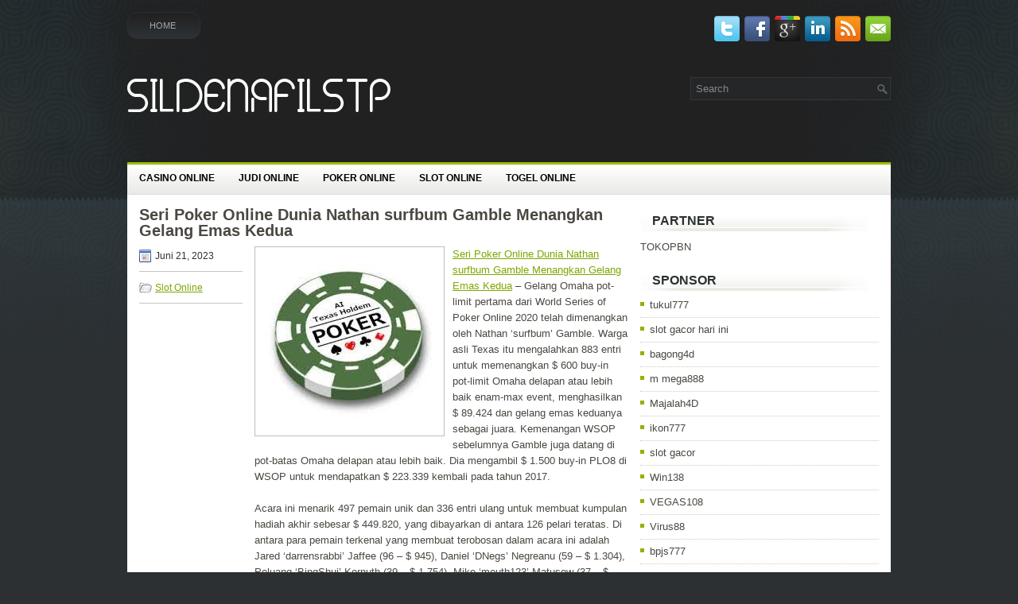

--- FILE ---
content_type: text/html; charset=UTF-8
request_url: https://sildenafilstp.com/seri-poker-online-dunia-nathan-surfbum-gamble-menangkan-gelang-emas-kedua/
body_size: 8544
content:
<!DOCTYPE html><html xmlns="http://www.w3.org/1999/xhtml" lang="id">
<head profile="http://gmpg.org/xfn/11">
<meta http-equiv="Content-Type" content="text/html; charset=UTF-8" />

<meta name="viewport" content="width=device-width, initial-scale=1.0" />

<link rel="stylesheet" href="https://sildenafilstp.com/wp-content/themes/Pravda/lib/css/reset.css" type="text/css" media="screen, projection" />
<link rel="stylesheet" href="https://sildenafilstp.com/wp-content/themes/Pravda/lib/css/defaults.css" type="text/css" media="screen, projection" />
<!--[if lt IE 8]><link rel="stylesheet" href="https://sildenafilstp.com/wp-content/themes/Pravda/lib/css/ie.css" type="text/css" media="screen, projection" /><![endif]-->

<link rel="stylesheet" href="https://sildenafilstp.com/wp-content/themes/Pravda/style.css" type="text/css" media="screen, projection" />

<title>Seri Poker Online Dunia Nathan surfbum Gamble Menangkan Gelang Emas Kedua &#8211; Sildenafilstp</title>
<meta name='robots' content='max-image-preview:large' />
<link rel="alternate" type="application/rss+xml" title="Sildenafilstp &raquo; Seri Poker Online Dunia Nathan surfbum Gamble Menangkan Gelang Emas Kedua Umpan Komentar" href="https://sildenafilstp.com/seri-poker-online-dunia-nathan-surfbum-gamble-menangkan-gelang-emas-kedua/feed/" />
<script type="text/javascript">
window._wpemojiSettings = {"baseUrl":"https:\/\/s.w.org\/images\/core\/emoji\/14.0.0\/72x72\/","ext":".png","svgUrl":"https:\/\/s.w.org\/images\/core\/emoji\/14.0.0\/svg\/","svgExt":".svg","source":{"concatemoji":"https:\/\/sildenafilstp.com\/wp-includes\/js\/wp-emoji-release.min.js?ver=6.2.2"}};
/*! This file is auto-generated */
!function(e,a,t){var n,r,o,i=a.createElement("canvas"),p=i.getContext&&i.getContext("2d");function s(e,t){p.clearRect(0,0,i.width,i.height),p.fillText(e,0,0);e=i.toDataURL();return p.clearRect(0,0,i.width,i.height),p.fillText(t,0,0),e===i.toDataURL()}function c(e){var t=a.createElement("script");t.src=e,t.defer=t.type="text/javascript",a.getElementsByTagName("head")[0].appendChild(t)}for(o=Array("flag","emoji"),t.supports={everything:!0,everythingExceptFlag:!0},r=0;r<o.length;r++)t.supports[o[r]]=function(e){if(p&&p.fillText)switch(p.textBaseline="top",p.font="600 32px Arial",e){case"flag":return s("\ud83c\udff3\ufe0f\u200d\u26a7\ufe0f","\ud83c\udff3\ufe0f\u200b\u26a7\ufe0f")?!1:!s("\ud83c\uddfa\ud83c\uddf3","\ud83c\uddfa\u200b\ud83c\uddf3")&&!s("\ud83c\udff4\udb40\udc67\udb40\udc62\udb40\udc65\udb40\udc6e\udb40\udc67\udb40\udc7f","\ud83c\udff4\u200b\udb40\udc67\u200b\udb40\udc62\u200b\udb40\udc65\u200b\udb40\udc6e\u200b\udb40\udc67\u200b\udb40\udc7f");case"emoji":return!s("\ud83e\udef1\ud83c\udffb\u200d\ud83e\udef2\ud83c\udfff","\ud83e\udef1\ud83c\udffb\u200b\ud83e\udef2\ud83c\udfff")}return!1}(o[r]),t.supports.everything=t.supports.everything&&t.supports[o[r]],"flag"!==o[r]&&(t.supports.everythingExceptFlag=t.supports.everythingExceptFlag&&t.supports[o[r]]);t.supports.everythingExceptFlag=t.supports.everythingExceptFlag&&!t.supports.flag,t.DOMReady=!1,t.readyCallback=function(){t.DOMReady=!0},t.supports.everything||(n=function(){t.readyCallback()},a.addEventListener?(a.addEventListener("DOMContentLoaded",n,!1),e.addEventListener("load",n,!1)):(e.attachEvent("onload",n),a.attachEvent("onreadystatechange",function(){"complete"===a.readyState&&t.readyCallback()})),(e=t.source||{}).concatemoji?c(e.concatemoji):e.wpemoji&&e.twemoji&&(c(e.twemoji),c(e.wpemoji)))}(window,document,window._wpemojiSettings);
</script>
<style type="text/css">
img.wp-smiley,
img.emoji {
	display: inline !important;
	border: none !important;
	box-shadow: none !important;
	height: 1em !important;
	width: 1em !important;
	margin: 0 0.07em !important;
	vertical-align: -0.1em !important;
	background: none !important;
	padding: 0 !important;
}
</style>
	<link rel='stylesheet' id='wp-block-library-css' href='https://sildenafilstp.com/wp-includes/css/dist/block-library/style.min.css?ver=6.2.2' type='text/css' media='all' />
<link rel='stylesheet' id='classic-theme-styles-css' href='https://sildenafilstp.com/wp-includes/css/classic-themes.min.css?ver=6.2.2' type='text/css' media='all' />
<style id='global-styles-inline-css' type='text/css'>
body{--wp--preset--color--black: #000000;--wp--preset--color--cyan-bluish-gray: #abb8c3;--wp--preset--color--white: #ffffff;--wp--preset--color--pale-pink: #f78da7;--wp--preset--color--vivid-red: #cf2e2e;--wp--preset--color--luminous-vivid-orange: #ff6900;--wp--preset--color--luminous-vivid-amber: #fcb900;--wp--preset--color--light-green-cyan: #7bdcb5;--wp--preset--color--vivid-green-cyan: #00d084;--wp--preset--color--pale-cyan-blue: #8ed1fc;--wp--preset--color--vivid-cyan-blue: #0693e3;--wp--preset--color--vivid-purple: #9b51e0;--wp--preset--gradient--vivid-cyan-blue-to-vivid-purple: linear-gradient(135deg,rgba(6,147,227,1) 0%,rgb(155,81,224) 100%);--wp--preset--gradient--light-green-cyan-to-vivid-green-cyan: linear-gradient(135deg,rgb(122,220,180) 0%,rgb(0,208,130) 100%);--wp--preset--gradient--luminous-vivid-amber-to-luminous-vivid-orange: linear-gradient(135deg,rgba(252,185,0,1) 0%,rgba(255,105,0,1) 100%);--wp--preset--gradient--luminous-vivid-orange-to-vivid-red: linear-gradient(135deg,rgba(255,105,0,1) 0%,rgb(207,46,46) 100%);--wp--preset--gradient--very-light-gray-to-cyan-bluish-gray: linear-gradient(135deg,rgb(238,238,238) 0%,rgb(169,184,195) 100%);--wp--preset--gradient--cool-to-warm-spectrum: linear-gradient(135deg,rgb(74,234,220) 0%,rgb(151,120,209) 20%,rgb(207,42,186) 40%,rgb(238,44,130) 60%,rgb(251,105,98) 80%,rgb(254,248,76) 100%);--wp--preset--gradient--blush-light-purple: linear-gradient(135deg,rgb(255,206,236) 0%,rgb(152,150,240) 100%);--wp--preset--gradient--blush-bordeaux: linear-gradient(135deg,rgb(254,205,165) 0%,rgb(254,45,45) 50%,rgb(107,0,62) 100%);--wp--preset--gradient--luminous-dusk: linear-gradient(135deg,rgb(255,203,112) 0%,rgb(199,81,192) 50%,rgb(65,88,208) 100%);--wp--preset--gradient--pale-ocean: linear-gradient(135deg,rgb(255,245,203) 0%,rgb(182,227,212) 50%,rgb(51,167,181) 100%);--wp--preset--gradient--electric-grass: linear-gradient(135deg,rgb(202,248,128) 0%,rgb(113,206,126) 100%);--wp--preset--gradient--midnight: linear-gradient(135deg,rgb(2,3,129) 0%,rgb(40,116,252) 100%);--wp--preset--duotone--dark-grayscale: url('#wp-duotone-dark-grayscale');--wp--preset--duotone--grayscale: url('#wp-duotone-grayscale');--wp--preset--duotone--purple-yellow: url('#wp-duotone-purple-yellow');--wp--preset--duotone--blue-red: url('#wp-duotone-blue-red');--wp--preset--duotone--midnight: url('#wp-duotone-midnight');--wp--preset--duotone--magenta-yellow: url('#wp-duotone-magenta-yellow');--wp--preset--duotone--purple-green: url('#wp-duotone-purple-green');--wp--preset--duotone--blue-orange: url('#wp-duotone-blue-orange');--wp--preset--font-size--small: 13px;--wp--preset--font-size--medium: 20px;--wp--preset--font-size--large: 36px;--wp--preset--font-size--x-large: 42px;--wp--preset--spacing--20: 0.44rem;--wp--preset--spacing--30: 0.67rem;--wp--preset--spacing--40: 1rem;--wp--preset--spacing--50: 1.5rem;--wp--preset--spacing--60: 2.25rem;--wp--preset--spacing--70: 3.38rem;--wp--preset--spacing--80: 5.06rem;--wp--preset--shadow--natural: 6px 6px 9px rgba(0, 0, 0, 0.2);--wp--preset--shadow--deep: 12px 12px 50px rgba(0, 0, 0, 0.4);--wp--preset--shadow--sharp: 6px 6px 0px rgba(0, 0, 0, 0.2);--wp--preset--shadow--outlined: 6px 6px 0px -3px rgba(255, 255, 255, 1), 6px 6px rgba(0, 0, 0, 1);--wp--preset--shadow--crisp: 6px 6px 0px rgba(0, 0, 0, 1);}:where(.is-layout-flex){gap: 0.5em;}body .is-layout-flow > .alignleft{float: left;margin-inline-start: 0;margin-inline-end: 2em;}body .is-layout-flow > .alignright{float: right;margin-inline-start: 2em;margin-inline-end: 0;}body .is-layout-flow > .aligncenter{margin-left: auto !important;margin-right: auto !important;}body .is-layout-constrained > .alignleft{float: left;margin-inline-start: 0;margin-inline-end: 2em;}body .is-layout-constrained > .alignright{float: right;margin-inline-start: 2em;margin-inline-end: 0;}body .is-layout-constrained > .aligncenter{margin-left: auto !important;margin-right: auto !important;}body .is-layout-constrained > :where(:not(.alignleft):not(.alignright):not(.alignfull)){max-width: var(--wp--style--global--content-size);margin-left: auto !important;margin-right: auto !important;}body .is-layout-constrained > .alignwide{max-width: var(--wp--style--global--wide-size);}body .is-layout-flex{display: flex;}body .is-layout-flex{flex-wrap: wrap;align-items: center;}body .is-layout-flex > *{margin: 0;}:where(.wp-block-columns.is-layout-flex){gap: 2em;}.has-black-color{color: var(--wp--preset--color--black) !important;}.has-cyan-bluish-gray-color{color: var(--wp--preset--color--cyan-bluish-gray) !important;}.has-white-color{color: var(--wp--preset--color--white) !important;}.has-pale-pink-color{color: var(--wp--preset--color--pale-pink) !important;}.has-vivid-red-color{color: var(--wp--preset--color--vivid-red) !important;}.has-luminous-vivid-orange-color{color: var(--wp--preset--color--luminous-vivid-orange) !important;}.has-luminous-vivid-amber-color{color: var(--wp--preset--color--luminous-vivid-amber) !important;}.has-light-green-cyan-color{color: var(--wp--preset--color--light-green-cyan) !important;}.has-vivid-green-cyan-color{color: var(--wp--preset--color--vivid-green-cyan) !important;}.has-pale-cyan-blue-color{color: var(--wp--preset--color--pale-cyan-blue) !important;}.has-vivid-cyan-blue-color{color: var(--wp--preset--color--vivid-cyan-blue) !important;}.has-vivid-purple-color{color: var(--wp--preset--color--vivid-purple) !important;}.has-black-background-color{background-color: var(--wp--preset--color--black) !important;}.has-cyan-bluish-gray-background-color{background-color: var(--wp--preset--color--cyan-bluish-gray) !important;}.has-white-background-color{background-color: var(--wp--preset--color--white) !important;}.has-pale-pink-background-color{background-color: var(--wp--preset--color--pale-pink) !important;}.has-vivid-red-background-color{background-color: var(--wp--preset--color--vivid-red) !important;}.has-luminous-vivid-orange-background-color{background-color: var(--wp--preset--color--luminous-vivid-orange) !important;}.has-luminous-vivid-amber-background-color{background-color: var(--wp--preset--color--luminous-vivid-amber) !important;}.has-light-green-cyan-background-color{background-color: var(--wp--preset--color--light-green-cyan) !important;}.has-vivid-green-cyan-background-color{background-color: var(--wp--preset--color--vivid-green-cyan) !important;}.has-pale-cyan-blue-background-color{background-color: var(--wp--preset--color--pale-cyan-blue) !important;}.has-vivid-cyan-blue-background-color{background-color: var(--wp--preset--color--vivid-cyan-blue) !important;}.has-vivid-purple-background-color{background-color: var(--wp--preset--color--vivid-purple) !important;}.has-black-border-color{border-color: var(--wp--preset--color--black) !important;}.has-cyan-bluish-gray-border-color{border-color: var(--wp--preset--color--cyan-bluish-gray) !important;}.has-white-border-color{border-color: var(--wp--preset--color--white) !important;}.has-pale-pink-border-color{border-color: var(--wp--preset--color--pale-pink) !important;}.has-vivid-red-border-color{border-color: var(--wp--preset--color--vivid-red) !important;}.has-luminous-vivid-orange-border-color{border-color: var(--wp--preset--color--luminous-vivid-orange) !important;}.has-luminous-vivid-amber-border-color{border-color: var(--wp--preset--color--luminous-vivid-amber) !important;}.has-light-green-cyan-border-color{border-color: var(--wp--preset--color--light-green-cyan) !important;}.has-vivid-green-cyan-border-color{border-color: var(--wp--preset--color--vivid-green-cyan) !important;}.has-pale-cyan-blue-border-color{border-color: var(--wp--preset--color--pale-cyan-blue) !important;}.has-vivid-cyan-blue-border-color{border-color: var(--wp--preset--color--vivid-cyan-blue) !important;}.has-vivid-purple-border-color{border-color: var(--wp--preset--color--vivid-purple) !important;}.has-vivid-cyan-blue-to-vivid-purple-gradient-background{background: var(--wp--preset--gradient--vivid-cyan-blue-to-vivid-purple) !important;}.has-light-green-cyan-to-vivid-green-cyan-gradient-background{background: var(--wp--preset--gradient--light-green-cyan-to-vivid-green-cyan) !important;}.has-luminous-vivid-amber-to-luminous-vivid-orange-gradient-background{background: var(--wp--preset--gradient--luminous-vivid-amber-to-luminous-vivid-orange) !important;}.has-luminous-vivid-orange-to-vivid-red-gradient-background{background: var(--wp--preset--gradient--luminous-vivid-orange-to-vivid-red) !important;}.has-very-light-gray-to-cyan-bluish-gray-gradient-background{background: var(--wp--preset--gradient--very-light-gray-to-cyan-bluish-gray) !important;}.has-cool-to-warm-spectrum-gradient-background{background: var(--wp--preset--gradient--cool-to-warm-spectrum) !important;}.has-blush-light-purple-gradient-background{background: var(--wp--preset--gradient--blush-light-purple) !important;}.has-blush-bordeaux-gradient-background{background: var(--wp--preset--gradient--blush-bordeaux) !important;}.has-luminous-dusk-gradient-background{background: var(--wp--preset--gradient--luminous-dusk) !important;}.has-pale-ocean-gradient-background{background: var(--wp--preset--gradient--pale-ocean) !important;}.has-electric-grass-gradient-background{background: var(--wp--preset--gradient--electric-grass) !important;}.has-midnight-gradient-background{background: var(--wp--preset--gradient--midnight) !important;}.has-small-font-size{font-size: var(--wp--preset--font-size--small) !important;}.has-medium-font-size{font-size: var(--wp--preset--font-size--medium) !important;}.has-large-font-size{font-size: var(--wp--preset--font-size--large) !important;}.has-x-large-font-size{font-size: var(--wp--preset--font-size--x-large) !important;}
.wp-block-navigation a:where(:not(.wp-element-button)){color: inherit;}
:where(.wp-block-columns.is-layout-flex){gap: 2em;}
.wp-block-pullquote{font-size: 1.5em;line-height: 1.6;}
</style>
<script type='text/javascript' src='https://sildenafilstp.com/wp-includes/js/jquery/jquery.min.js?ver=3.6.4' id='jquery-core-js'></script>
<script type='text/javascript' src='https://sildenafilstp.com/wp-includes/js/jquery/jquery-migrate.min.js?ver=3.4.0' id='jquery-migrate-js'></script>
<script type='text/javascript' src='https://sildenafilstp.com/wp-content/themes/Pravda/lib/js/superfish.js?ver=6.2.2' id='superfish-js'></script>
<script type='text/javascript' src='https://sildenafilstp.com/wp-content/themes/Pravda/lib/js/jquery.mobilemenu.js?ver=6.2.2' id='mobilemenu-js'></script>
<link rel="https://api.w.org/" href="https://sildenafilstp.com/wp-json/" /><link rel="alternate" type="application/json" href="https://sildenafilstp.com/wp-json/wp/v2/posts/437" /><link rel="EditURI" type="application/rsd+xml" title="RSD" href="https://sildenafilstp.com/xmlrpc.php?rsd" />
<link rel="wlwmanifest" type="application/wlwmanifest+xml" href="https://sildenafilstp.com/wp-includes/wlwmanifest.xml" />

<link rel="canonical" href="https://sildenafilstp.com/seri-poker-online-dunia-nathan-surfbum-gamble-menangkan-gelang-emas-kedua/" />
<link rel='shortlink' href='https://sildenafilstp.com/?p=437' />
<link rel="alternate" type="application/json+oembed" href="https://sildenafilstp.com/wp-json/oembed/1.0/embed?url=https%3A%2F%2Fsildenafilstp.com%2Fseri-poker-online-dunia-nathan-surfbum-gamble-menangkan-gelang-emas-kedua%2F" />
<link rel="alternate" type="text/xml+oembed" href="https://sildenafilstp.com/wp-json/oembed/1.0/embed?url=https%3A%2F%2Fsildenafilstp.com%2Fseri-poker-online-dunia-nathan-surfbum-gamble-menangkan-gelang-emas-kedua%2F&#038;format=xml" />
<link rel="shortcut icon" href="https://sildenafilstp.com/wp-content/themes/Pravda/images/favicon.png" type="image/x-icon" />
<link rel="alternate" type="application/rss+xml" title="Sildenafilstp RSS Feed" href="https://sildenafilstp.com/feed/" />
<link rel="pingback" href="https://sildenafilstp.com/xmlrpc.php" />

</head>

<body class="post-template-default single single-post postid-437 single-format-standard">

<div id="wrapper">

<div id="container">

    <div class="clearfix">
        			        <div class="menu-primary-container">
			<ul class="menus menu-primary">
                <li ><a href="https://sildenafilstp.com">Home</a></li>
							</ul>
		</div>
                      <!--.primary menu--> 	
                
        <div id="top-social-profiles">
                        <ul class="widget-container"><li class="social-profiles-widget">
            <a href="https://twitter.com/" target="_blank"><img title="Twitter" alt="Twitter" src="https://sildenafilstp.com/wp-content/themes/Pravda/images/social-profiles/twitter.png" /></a><a href="https://facebook.com/" target="_blank"><img title="Facebook" alt="Facebook" src="https://sildenafilstp.com/wp-content/themes/Pravda/images/social-profiles/facebook.png" /></a><a href="https://plus.google.com/" target="_blank"><img title="Google Plus" alt="Google Plus" src="https://sildenafilstp.com/wp-content/themes/Pravda/images/social-profiles/gplus.png" /></a><a href="http://www.linkedin.com/" target="_blank"><img title="LinkedIn" alt="LinkedIn" src="https://sildenafilstp.com/wp-content/themes/Pravda/images/social-profiles/linkedin.png" /></a><a href="https://sildenafilstp.com/feed/" target="_blank"><img title="RSS Feed" alt="RSS Feed" src="https://sildenafilstp.com/wp-content/themes/Pravda/images/social-profiles/rss.png" /></a><a href="/cdn-cgi/l/email-protection#1960766c6b597c74787075377a7674" target="_blank"><img title="Email" alt="Email" src="https://sildenafilstp.com/wp-content/themes/Pravda/images/social-profiles/email.png" /></a>            </li></ul>
                    </div>
    </div>
    

    <div id="header">
    
        <div class="logo">
         
            <a href="https://sildenafilstp.com"><img src="https://sildenafilstp.com/wp-content/themes/Pravda/images/logo.png" alt="Sildenafilstp" title="Sildenafilstp" /></a>
         
        </div><!-- .logo -->

        <div class="header-right">
            <div id="topsearch">
                 
<div id="search" title="Type and hit enter">
    <form method="get" id="searchform" action="https://sildenafilstp.com/"> 
        <input type="text" value="Search" 
            name="s" id="s"  onblur="if (this.value == '')  {this.value = 'Search';}"  
            onfocus="if (this.value == 'Search') {this.value = '';}" 
        />
    </form>
</div><!-- #search -->            </div>
        </div><!-- .header-right -->
        
    </div><!-- #header -->
    
            <div class="clearfix">
            			        <div class="menu-secondary-container">
			<ul class="menus menu-secondary">
					<li class="cat-item cat-item-151"><a href="https://sildenafilstp.com/category/casino-online/">Casino Online</a>
</li>
	<li class="cat-item cat-item-150"><a href="https://sildenafilstp.com/category/judi-online/">Judi Online</a>
</li>
	<li class="cat-item cat-item-152"><a href="https://sildenafilstp.com/category/poker-online/">Poker Online</a>
</li>
	<li class="cat-item cat-item-153"><a href="https://sildenafilstp.com/category/slot-online/">Slot Online</a>
</li>
	<li class="cat-item cat-item-149"><a href="https://sildenafilstp.com/category/togel-online/">Togel Online</a>
</li>
			</ul>
		</div>
                      <!--.secondary menu--> 	
                </div>
    
    <div id="main">
    
            
        <div id="content">
            
                    
            
    <div class="post post-single clearfix post-437 type-post status-publish format-standard has-post-thumbnail hentry category-slot-online tag-casino tag-judi tag-poker tag-slot tag-togel" id="post-437">
        
        <h2 class="title">Seri Poker Online Dunia Nathan surfbum Gamble Menangkan Gelang Emas Kedua</h2>
        
        <div class="postmeta-primary">
    
            <span class="meta_date">Juni 21, 2023</span>
           &nbsp; <span class="meta_categories"><a href="https://sildenafilstp.com/category/slot-online/" rel="category tag">Slot Online</a></span>
    
                 
        </div>

        <div class="entry clearfix">
            
            <img width="225" height="225" src="https://sildenafilstp.com/wp-content/uploads/2023/06/G01.jpg" class="alignleft featured_image wp-post-image" alt="" decoding="async" srcset="https://sildenafilstp.com/wp-content/uploads/2023/06/G01.jpg 225w, https://sildenafilstp.com/wp-content/uploads/2023/06/G01-150x150.jpg 150w" sizes="(max-width: 225px) 100vw, 225px" />            
            <p><a href="https://sildenafilstp.com/seri-poker-online-dunia-nathan-surfbum-gamble-menangkan-gelang-emas-kedua/">Seri Poker Online Dunia Nathan surfbum Gamble Menangkan Gelang Emas Kedua</a> &#8211; Gelang Omaha pot-limit pertama dari World Series of Poker Online 2020 telah dimenangkan oleh Nathan &#8216;surfbum&#8217; Gamble. Warga asli Texas itu mengalahkan 883 entri untuk memenangkan $ 600 buy-in pot-limit Omaha delapan atau lebih baik enam-max event, menghasilkan $ 89.424 dan gelang emas keduanya sebagai juara. Kemenangan WSOP sebelumnya Gamble juga datang di pot-batas Omaha delapan atau lebih baik. Dia mengambil $ 1.500 buy-in PLO8 di WSOP untuk mendapatkan $ 223.339 kembali pada tahun 2017.</p>
<p>Acara ini menarik 497 pemain unik dan 336 entri ulang untuk membuat kumpulan hadiah akhir sebesar $ 449.820, yang dibayarkan di antara 126 pelari teratas. Di antara para pemain terkenal yang membuat terobosan dalam acara ini adalah Jared &#8216;darrensrabbi&#8217; Jaffee (96 &#8211; $ 945), Daniel &#8216;DNegs&#8217; Negreanu (59 &#8211; $ 1.304), Peluang &#8216;BingShui&#8217; Kornuth (39 &#8211; $ 1.754), Mike &#8216;mouth123&#8217; Matusow (37 &#8211; $ 1.754), Ali &#8216;sasukeuchiha&#8217; Imsirovic (26 &#8211; $ 2.519), Max &#8216;MaxSparrow&#8217; Pescatori (10 &#8211; $ 4.813), Jeremy &#8216;Chipchecka&#8217; Ausmus (8 &#8211; $ 9.097), Shankar &#8216;burgersssss&#8217; Pillai (tanggal 16 &#8211; $ 3.059) Randy &#8216;StayAlive&#8217; Ohel (12 &#8211; $ 4.813), dan Ryan &#8216;Flipflip&#8217; Lenaghan (7 &#8211; $ 10.751).</p>
<p>Gamble menyingkirkan Lenaghan untuk memasuki meja final di posisi chip ketiga di belakang pemenang gelang WSOP John &#8216;rainman3817&#8217; Esposito and Shane &#8216;danish01&#8217; Daniels. Simon &#8216;bagelbites&#8217; Lam adalah orang pertama yang jatuh di meja final. Dia punya semua-dalam pada Q Jas Berlian5 Setelan Sekop4 Setelan Sekopgagal dengan K Setelan SekopK Jas BerlianJ Baju Klub10 Jas Jantung. Dia melawan A Baju Klub7 Jas Jantung6 Jas Berlian3 Jas Jantungdari Daniels.</p>
<p>A Jas Berlianon the Turn memberi Daniels pasangan terbaik, tetapi Lam mengambil undian untuk pergi ke sungai. 4 Jas Jantungdi sungai itu tidak membantu, dan Lam tersingkir di tempat keenam ($ 14.484). Ini adalah uang tunai kelima seri Lam, dengan hanya enam acara yang diadakan sejauh ini kunjungi agen judi online <a href="https://macauslot.pro/">Macauslot</a>.</p>
<p>&nbsp;</p>
    
        </div>
        
        <div class="postmeta-secondary"><span class="meta_tags"><a href="https://sildenafilstp.com/tag/casino/" rel="tag">Casino</a>, <a href="https://sildenafilstp.com/tag/judi/" rel="tag">Judi</a>, <a href="https://sildenafilstp.com/tag/poker/" rel="tag">Poker</a>, <a href="https://sildenafilstp.com/tag/slot/" rel="tag">Slot</a>, <a href="https://sildenafilstp.com/tag/togel/" rel="tag">Togel</a></span></div> 
        
    
    </div><!-- Post ID 437 -->
    
                
                    
        </div><!-- #content -->
    
        
<div id="sidebar-primary">

		<ul class="widget_text widget-container">
			<li id="custom_html-6" class="widget_text widget widget_custom_html">
				<h3 class="widgettitle">PARTNER</h3>
				<div class="textwidget custom-html-widget"><a href="https://www.tokopbn.com/">TOKOPBN</a></div>
			</li>
		</ul>
    	
		<ul class="widget-container">
			<li id="sponsor" class="widget widget_meta">
				<h3 class="widgettitle">Sponsor</h3>			
				<ul>
					<li><a href="https://50tukul777.com">tukul777</a></li>
                            <li><a href="https://www.asianwindky.com/menu">slot gacor hari ini</a></li>
                            <li><a href="https://www.freelanceaffiliateguide.com/product/">bagong4d</a></li>
                            <li><a href="https://m-mega888.com">m mega888</a></li>
                            <li><a href="https://majalah4dlink.com/">Majalah4D</a></li>
                            <li><a href="https://www.mavrixonline.com/terms/">ikon777</a></li>
                            <li><a href="https://www.ninzasushibar.com/gallery.html">slot gacor</a></li>
                            <li><a href="https://win138za.com">Win138</a></li>
                            <li><a href="https://filmbagus.org/blog/">VEGAS108</a></li>
                            <li><a href="https://riseforclimate.org/">Virus88</a></li>
                            <li><a href="https://www.freelance-academy.org/">bpjs777</a></li>
                            <li><a href="https://eaglesmerecottages.com/">judi bola</a></li>
                            <li><a href="https://zonamanis89.id/">zonamanis89</a></li>
                            <li><a href="https://aliceripoll.com/">slot demo gratis</a></li>
                            <li><a href="https://miserysignalsmusic.com/home">WEB77</a></li>
                            				</ul>
			</li>
		</ul>

    <ul class="widget-container"><li id="meta-4" class="widget widget_meta"><h3 class="widgettitle">Meta</h3>
		<ul>
						<li><a href="https://sildenafilstp.com/wp-login.php">Masuk</a></li>
			<li><a href="https://sildenafilstp.com/feed/">Feed entri</a></li>
			<li><a href="https://sildenafilstp.com/comments/feed/">Feed komentar</a></li>

			<li><a href="https://wordpress.org/">WordPress.org</a></li>
		</ul>

		</li></ul><ul class="widget-container"><li id="search-4" class="widget widget_search"> 
<div id="search" title="Type and hit enter">
    <form method="get" id="searchform" action="https://sildenafilstp.com/"> 
        <input type="text" value="Search" 
            name="s" id="s"  onblur="if (this.value == '')  {this.value = 'Search';}"  
            onfocus="if (this.value == 'Search') {this.value = '';}" 
        />
    </form>
</div><!-- #search --></li></ul><ul class="widget-container"><li id="archives-4" class="widget widget_archive"><h3 class="widgettitle">Arsip</h3>
			<ul>
					<li><a href='https://sildenafilstp.com/2026/01/'>Januari 2026</a>&nbsp;(14)</li>
	<li><a href='https://sildenafilstp.com/2025/12/'>Desember 2025</a>&nbsp;(32)</li>
	<li><a href='https://sildenafilstp.com/2025/11/'>November 2025</a>&nbsp;(32)</li>
	<li><a href='https://sildenafilstp.com/2025/10/'>Oktober 2025</a>&nbsp;(27)</li>
	<li><a href='https://sildenafilstp.com/2025/09/'>September 2025</a>&nbsp;(27)</li>
	<li><a href='https://sildenafilstp.com/2025/08/'>Agustus 2025</a>&nbsp;(25)</li>
	<li><a href='https://sildenafilstp.com/2025/07/'>Juli 2025</a>&nbsp;(20)</li>
	<li><a href='https://sildenafilstp.com/2025/06/'>Juni 2025</a>&nbsp;(23)</li>
	<li><a href='https://sildenafilstp.com/2025/05/'>Mei 2025</a>&nbsp;(20)</li>
	<li><a href='https://sildenafilstp.com/2025/04/'>April 2025</a>&nbsp;(20)</li>
	<li><a href='https://sildenafilstp.com/2025/03/'>Maret 2025</a>&nbsp;(40)</li>
	<li><a href='https://sildenafilstp.com/2025/02/'>Februari 2025</a>&nbsp;(31)</li>
	<li><a href='https://sildenafilstp.com/2025/01/'>Januari 2025</a>&nbsp;(28)</li>
	<li><a href='https://sildenafilstp.com/2024/12/'>Desember 2024</a>&nbsp;(32)</li>
	<li><a href='https://sildenafilstp.com/2024/11/'>November 2024</a>&nbsp;(34)</li>
	<li><a href='https://sildenafilstp.com/2024/10/'>Oktober 2024</a>&nbsp;(38)</li>
	<li><a href='https://sildenafilstp.com/2024/09/'>September 2024</a>&nbsp;(30)</li>
	<li><a href='https://sildenafilstp.com/2024/08/'>Agustus 2024</a>&nbsp;(38)</li>
	<li><a href='https://sildenafilstp.com/2024/07/'>Juli 2024</a>&nbsp;(42)</li>
	<li><a href='https://sildenafilstp.com/2024/06/'>Juni 2024</a>&nbsp;(45)</li>
	<li><a href='https://sildenafilstp.com/2024/05/'>Mei 2024</a>&nbsp;(33)</li>
	<li><a href='https://sildenafilstp.com/2024/04/'>April 2024</a>&nbsp;(36)</li>
	<li><a href='https://sildenafilstp.com/2024/03/'>Maret 2024</a>&nbsp;(48)</li>
	<li><a href='https://sildenafilstp.com/2024/02/'>Februari 2024</a>&nbsp;(31)</li>
	<li><a href='https://sildenafilstp.com/2024/01/'>Januari 2024</a>&nbsp;(28)</li>
	<li><a href='https://sildenafilstp.com/2023/12/'>Desember 2023</a>&nbsp;(30)</li>
	<li><a href='https://sildenafilstp.com/2023/11/'>November 2023</a>&nbsp;(20)</li>
	<li><a href='https://sildenafilstp.com/2023/10/'>Oktober 2023</a>&nbsp;(39)</li>
	<li><a href='https://sildenafilstp.com/2023/09/'>September 2023</a>&nbsp;(20)</li>
	<li><a href='https://sildenafilstp.com/2023/08/'>Agustus 2023</a>&nbsp;(36)</li>
	<li><a href='https://sildenafilstp.com/2023/07/'>Juli 2023</a>&nbsp;(35)</li>
	<li><a href='https://sildenafilstp.com/2023/06/'>Juni 2023</a>&nbsp;(34)</li>
	<li><a href='https://sildenafilstp.com/2023/05/'>Mei 2023</a>&nbsp;(41)</li>
	<li><a href='https://sildenafilstp.com/2023/04/'>April 2023</a>&nbsp;(19)</li>
	<li><a href='https://sildenafilstp.com/2023/03/'>Maret 2023</a>&nbsp;(1)</li>
			</ul>

			</li></ul><ul class="widget-container"><li id="categories-2" class="widget widget_categories"><h3 class="widgettitle">Kategori</h3>
			<ul>
					<li class="cat-item cat-item-151"><a href="https://sildenafilstp.com/category/casino-online/">Casino Online</a> (273)
</li>
	<li class="cat-item cat-item-150"><a href="https://sildenafilstp.com/category/judi-online/">Judi Online</a> (163)
</li>
	<li class="cat-item cat-item-152"><a href="https://sildenafilstp.com/category/poker-online/">Poker Online</a> (180)
</li>
	<li class="cat-item cat-item-153"><a href="https://sildenafilstp.com/category/slot-online/">Slot Online</a> (129)
</li>
	<li class="cat-item cat-item-149"><a href="https://sildenafilstp.com/category/togel-online/">Togel Online</a> (304)
</li>
			</ul>

			</li></ul>
		<ul class="widget-container"><li id="recent-posts-4" class="widget widget_recent_entries">
		<h3 class="widgettitle">Pos-pos Terbaru</h3>
		<ul>
											<li>
					<a href="https://sildenafilstp.com/berinvestasi-semakin-banyak-chip-slot-toto-2026-di-tangan/">Berinvestasi semakin banyak chip Slot Toto 2026 di tangan</a>
											<span class="post-date">Januari 19, 2026</span>
									</li>
											<li>
					<a href="https://sildenafilstp.com/gunakan-algoritma-holdem-atau-seperangkat-pedoman-yang-setara-dalam-slot-toto-2026/">Gunakan Algoritma Hold&#8217;em atau seperangkat pedoman yang setara dalam Slot Toto 2026</a>
											<span class="post-date">Januari 16, 2026</span>
									</li>
											<li>
					<a href="https://sildenafilstp.com/syarat-sebagai-pemain-slot-toto-2026-profesional-versi-negreanu/">Syarat sebagai pemain Slot Toto 2026 profesional Versi Negreanu</a>
											<span class="post-date">Januari 15, 2026</span>
									</li>
											<li>
					<a href="https://sildenafilstp.com/regulasi-yang-nyaman-saat-melipat-preflop-di-judi-poker-2026/">Regulasi yang nyaman saat melipat preflop di Judi Poker 2026</a>
											<span class="post-date">Januari 13, 2026</span>
									</li>
											<li>
					<a href="https://sildenafilstp.com/festival-togel-2026-musim-panas-mencapai-puncaknya-dengan-turnamen-togel-2026-terlama-di-dunia/">Festival Togel 2026 musim panas mencapai puncaknya dengan turnamen Togel 2026 terlama di dunia</a>
											<span class="post-date">Januari 13, 2026</span>
									</li>
					</ul>

		</li></ul><ul class="widget-container"><li id="tag_cloud-2" class="widget widget_tag_cloud"><h3 class="widgettitle">Tag</h3><div class="tagcloud"><a href="https://sildenafilstp.com/tag/casino/" class="tag-cloud-link tag-link-155 tag-link-position-1" style="font-size: 8pt;" aria-label="Casino (1,049 item)">Casino</a>
<a href="https://sildenafilstp.com/tag/judi/" class="tag-cloud-link tag-link-154 tag-link-position-2" style="font-size: 8pt;" aria-label="Judi (1,049 item)">Judi</a>
<a href="https://sildenafilstp.com/tag/poker/" class="tag-cloud-link tag-link-156 tag-link-position-3" style="font-size: 8pt;" aria-label="Poker (1,049 item)">Poker</a>
<a href="https://sildenafilstp.com/tag/slot/" class="tag-cloud-link tag-link-157 tag-link-position-4" style="font-size: 8pt;" aria-label="Slot (1,049 item)">Slot</a>
<a href="https://sildenafilstp.com/tag/togel/" class="tag-cloud-link tag-link-158 tag-link-position-5" style="font-size: 8pt;" aria-label="Togel (1,049 item)">Togel</a></div>
</li></ul>    
</div><!-- #sidebar-primary -->        
                
    </div><!-- #main -->
    

    <div id="footer">
    
        <div id="copyrights">
             &copy; 2026  <a href="https://sildenafilstp.com">Sildenafilstp</a> 
        </div>
        
                
        <div id="credits" style="overflow-y: hidden;overflow-x: visible;width: 400px;margin: auto;">
				<div style="width: 10000px;text-align: left;">
					Powered by <a href="http://wordpress.org/"><strong>WordPress</strong></a> | Theme Designed by:  <a href="https://www.bca.co.id/" rel="follow">Bank bca</a> <a href="https://www.bni.co.id/" rel="follow">Bank bni</a> <a href="https://bri.co.id/" rel="follow">Bank bri</a> <a href="https://www.btn.co.id/" rel="follow">Bank btn</a> <a href="https://www.cimbniaga.co.id" rel="follow">Bank cimbniaga</a> <a href="https://www.citibank.co.id/" rel="follow">Bank citibank</a> <a href="https://www.danamon.co.id" rel="follow">Bank danamon</a> <a href="https://www.bi.go.id/" rel="follow">Bank Indonesia</a> <a href="https://www.klikmbc.co.id/" rel="follow">Bank klikmbc</a> <a href="https://www.bankmandiri.co.id/" rel="follow">Bank mandiri</a> <a href="https://www.ocbc.com/" rel="follow">Bank ocbc</a> <a href="https://www.panin.co.id/" rel="follow">bank Panin</a> <a href="https://facebook.com/" rel="follow">facebook</a> <a href="https://google.co.id/" rel="follow">google</a> <a href="https://www.instagram.com/" rel="follow">instagram</a> <a href="https://www.maybank.co.id/" rel="follow">maybank</a> <a href="https://paypal.com/" rel="follow">paypall</a> <a href="https://www.telkom.co.id/" rel="follow">telkom</a> <a href="https://www.telkomsel.com/" rel="follow">telkomsel</a> <a href="https://www.tiktok.com/" rel="follow">tiktok</a> <a href="https://twitter.com/" rel="follow">twitter</a> <a href="https://web.whatsapp.com/" rel="follow">WA</a> <a href="https://youtube.com/" rel="follow">youtube</a>						
				</div>
			</div><!-- #credits -->
			
    </div><!-- #footer -->
    
</div><!-- #container -->
 </div>
<script data-cfasync="false" src="/cdn-cgi/scripts/5c5dd728/cloudflare-static/email-decode.min.js"></script><script type='text/javascript' src='https://sildenafilstp.com/wp-includes/js/comment-reply.min.js?ver=6.2.2' id='comment-reply-js'></script>
<script type='text/javascript' src='https://sildenafilstp.com/wp-includes/js/hoverIntent.min.js?ver=1.10.2' id='hoverIntent-js'></script>

<script type='text/javascript'>
/* <![CDATA[ */
jQuery.noConflict();
jQuery(function(){ 
	jQuery('ul.menu-primary').superfish({ 
	animation: {opacity:'show'},
autoArrows:  true,
                dropShadows: false, 
                speed: 200,
                delay: 800
                });
            });
jQuery('.menu-primary-container').mobileMenu({
                defaultText: 'Menu',
                className: 'menu-primary-responsive',
                containerClass: 'menu-primary-responsive-container',
                subMenuDash: '&ndash;'
            });

jQuery(function(){ 
	jQuery('ul.menu-secondary').superfish({ 
	animation: {opacity:'show'},
autoArrows:  true,
                dropShadows: false, 
                speed: 200,
                delay: 800
                });
            });
jQuery('.menu-secondary-container').mobileMenu({
                defaultText: 'Navigation',
                className: 'menu-secondary-responsive',
                containerClass: 'menu-secondary-responsive-container',
                subMenuDash: '&ndash;'
            });

/* ]]> */
</script>
<script defer src="https://static.cloudflareinsights.com/beacon.min.js/vcd15cbe7772f49c399c6a5babf22c1241717689176015" integrity="sha512-ZpsOmlRQV6y907TI0dKBHq9Md29nnaEIPlkf84rnaERnq6zvWvPUqr2ft8M1aS28oN72PdrCzSjY4U6VaAw1EQ==" data-cf-beacon='{"version":"2024.11.0","token":"ee1290cccd79416b8de6bd078aa07baa","r":1,"server_timing":{"name":{"cfCacheStatus":true,"cfEdge":true,"cfExtPri":true,"cfL4":true,"cfOrigin":true,"cfSpeedBrain":true},"location_startswith":null}}' crossorigin="anonymous"></script>
</body>
</html>